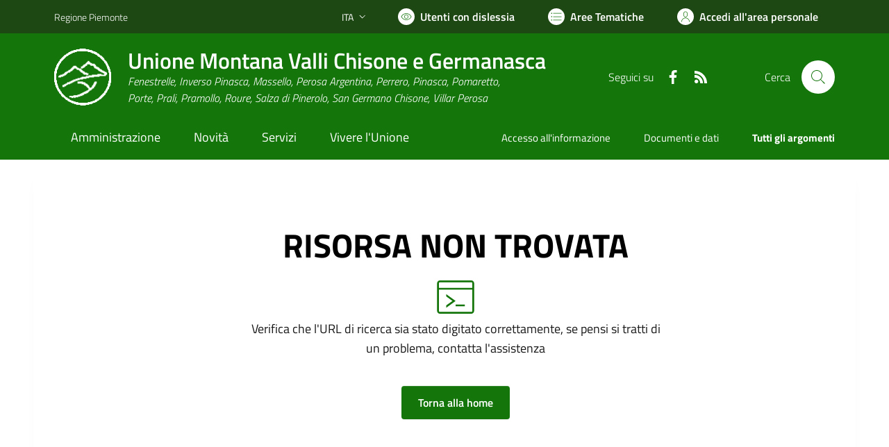

--- FILE ---
content_type: text/html; charset=utf-8
request_url: https://unionevallichisonegermanasca.it/services/v1/ashx_master/carica_random_ricerca.ashx
body_size: 246
content:

						<li role='listitem'>
							<a href='/ita/servizi/elenco_faq.aspx?open=8'>
								03. Quali sono le prescrizioni operative del Piano Regolatore Generale?
							</a>
						</li>
						<li role='listitem'>
							<a href='/ita/servizi/elenco_faq.aspx?open=12'>
								07. Quale parametro viene utilizzato per calcolare la capacità insediativa residenziale nei PEC del PRGCM?
							</a>
						</li>
						<li role='listitem'>
							<a href='/ita/servizi/elenco_faq.aspx?open=2'>
								Cos'è il S.U.A.P.?
							</a>
						</li>
						<li role='listitem'>
							<a href='/ita/servizi/elenco_faq.aspx?open=3'>
								Presentazione delle domande
							</a>
						</li>